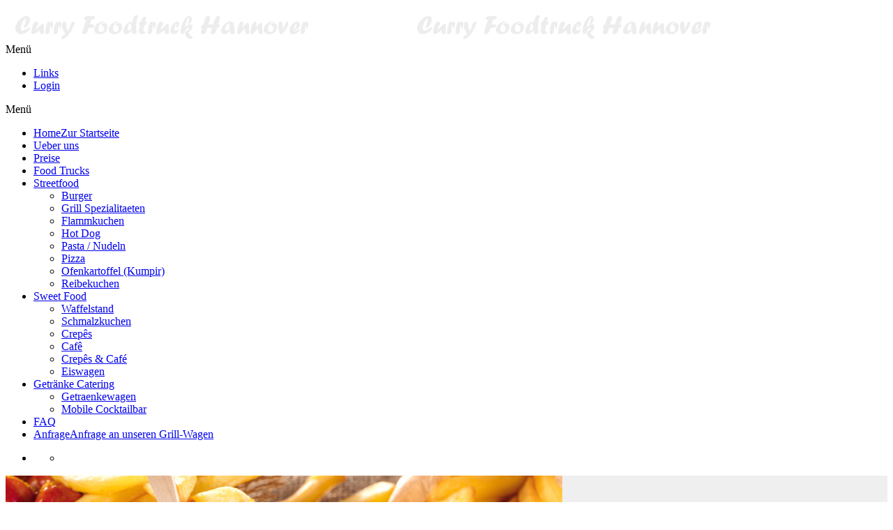

--- FILE ---
content_type: text/html; charset=utf-8
request_url: https://curry-foodtruck.de/imbiss-grillwagen-mieten-rinteln.html
body_size: 7994
content:
<!DOCTYPE html>
<!-- jsn_epic_pro 6.0.8 -->
<html lang="de-de" dir="ltr">
<head>
	<base href="https://curry-foodtruck.de/imbiss-grillwagen-mieten-rinteln.html" />
	<meta http-equiv="content-type" content="text/html; charset=utf-8" />
	<meta name="author" content="Markus Fradziak" />
	<meta name="description" content="Grillwagen Foodtruck mieten in Rinteln | Jetzt anfragen" />
	<meta name="generator" content="Joomla! - Open Source Content Management" />
	<title>Foodtruck mieten in Rinteln | Wir kommen gerne auch zu Ihnen</title>
	<link href="/cache/jsn_epic_pro/5101067f2d42a44f14ef819672f7ed92.css?18a59f6b4464bca94a53d8053b2088ab" rel="stylesheet" type="text/css" />
	<link href="/plugins/jsnimageshow/themeclassic/assets/js/galleria/themes/classic/galleria.classic.css?18a59f6b4464bca94a53d8053b2088ab" rel="stylesheet" type="text/css" />
	<style type="text/css">
	div.jsn-modulecontainer ul.menu-mainmenu ul,
	div.jsn-modulecontainer ul.menu-mainmenu ul li {
		width: 200px;
	}
	div.jsn-modulecontainer ul.menu-mainmenu ul ul {
		margin-left: 199px;
	}
	#jsn-pos-toolbar div.jsn-modulecontainer ul.menu-mainmenu ul ul {
		margin-right: 199px;
		margin-left : auto
	}
	div.jsn-modulecontainer ul.menu-sidemenu ul,
	div.jsn-modulecontainer ul.menu-sidemenu ul li {
		width: 200px;
	}
	div.jsn-modulecontainer ul.menu-sidemenu li ul {
		right: -200px;
	}
	body.jsn-direction-rtl div.jsn-modulecontainer ul.menu-sidemenu li ul {
		left: -200px;
		right: auto;
	}
	div.jsn-modulecontainer ul.menu-sidemenu ul ul {
		margin-left: 199px;
	}#jsn-themeclassic-jsgallery-kh8fm{
	    			width: 100%;
	    			background-color: #efefef;
	    			display:block;
				}
#jsn-themeclassic-jsgallery-kh8fm .galleria-container {
	    			margin: 0 auto;
	    			padding: 0;
	    			background: #004496;
	    			border: 0px solid #cccccc;
					-webkit-border-radius: 0px;
					-moz-border-radius: 0px;
					border-radius: 0px;
					height: 250px;
				}
#jsn-themeclassic-jsgallery-kh8fm .galleria-container .galleria-stage{
	    			position: absolute;
				    top:5%;
				    bottom: 5%;
				    left: 5%;
				    right: 5%;
				    overflow:hidden;
				}
#jsn-themeclassic-jsgallery-kh8fm .galleria-container .galleria-image-nav{
				    position: absolute;
				    top: 50%;
				    margin-top: -62px;
				    width: 100%;
				    height: 62px;
				    left: 0;
				}
#jsn-themeclassic-jsgallery-kh8fm .galleria-thumbnails .galleria-image {
						border: 2px solid rgba(255, 255, 255, 0.3);
					}
#jsn-themeclassic-jsgallery-kh8fm .galleria-thumbnails .galleria-image:hover {
	    			border: 2px solid #ff6200;
	    			filter: alpha(opacity=100);
					-moz-opacity: 1;
					-khtml-opacity: 1;
					opacity: 1;
				}
#jsn-themeclassic-jsgallery-kh8fm .galleria-thumbnails .active {
	    			border: 2px solid #ff6200;
	    			filter: alpha(opacity=100);
					-moz-opacity: 1;
					-khtml-opacity: 1;
					opacity: 1;
				}
#jsn-themeclassic-jsgallery-kh8fm .galleria-thumbnails  {
					height: 44px;
				}
#jsn-themeclassic-jsgallery-kh8fm .galleria-thumbnails-container{
	    			background-color: #000000;
	    			left: 0;
				    right: 0;
				    width: 100%;
				}
#jsn-themeclassic-jsgallery-kh8fm .galleria-thumbnails-list {
    				margin-top: 5px;
    				margin-left: 10px;
    				margin-bottom: 5px;
				}
#jsn-themeclassic-jsgallery-kh8fm .galleria-carousel .galleria-thumbnails-list {
   	 				margin-left: 30px;
   					margin-right: 30px;
				}
#jsn-themeclassic-jsgallery-kh8fm .galleria-thumbnails .galleria-image {
    				width: 60px;
    				height: 40px;
				}
#jsn-themeclassic-jsgallery-kh8fm .galleria-thumbnails-container {
					height: 55px;
					bottom: 0;
				}
#jsn-themeclassic-jsgallery-kh8fm .galleria-info {
					color: #FFFFFF;
				    display: none;
				    position: absolute;
				    text-align: left;
				    top: 0;
				    width: 100%;
				    z-index: 4;
				    left:0;
				}
#jsn-themeclassic-jsgallery-kh8fm .galleria-info .galleria-info-text {
				    background: none repeat scroll 0 0 rgba(0, 0, 0, 0.7);
				    padding: 12px;
				    height: auto;
				}
#jsn-themeclassic-jsgallery-kh8fm .galleria-info .galleria-info-text .galleria-info-title{
					font-family: Verdana;
font-size: 12px;
font-weight: bold;
text-align: left;
color: #E9E9E9;
				}
#jsn-themeclassic-jsgallery-kh8fm .galleria-info .galleria-info-text .galleria-info-description{
					font-family: Arial;
font-size: 11px;
font-weight: normal;
text-align: left;
color: #AFAFAF;
				}
#jsn-themeclassic-jsgallery-kh8fm .galleria-info .galleria-info-text .galleria-info-image-link{
					font-family: Verdana;
font-size: 11px;
font-weight: bold;
text-align: right;
color: #E06614;
				}
#jsn-themeclassic-jsgallery-kh8fm .galleria-thumbnails-container .galleria-thumb-nav-right{
					  background-position: -578px 10px;
					  height: 55px;
				}
#jsn-themeclassic-jsgallery-kh8fm .galleria-thumbnails-container .galleria-thumb-nav-left{
					  background-position: -495px 10px;
					  height: 55px;
				}
#jsn-themeclassic-jsgallery-kh8fm .galleria-thumbnails-container .galleria-thumb-nav-left:hover{
					   background-color: rgba(255, 255, 255, 0.3);
				}
#jsn-themeclassic-jsgallery-kh8fm .galleria-thumbnails-container .galleria-thumb-nav-right:hover{
					   background-color: rgba(255, 255, 255, 0.3);
				}

	</style>
	<meta name="viewport" content="width=device-width, initial-scale=1.0, maximum-scale=2.0" />

	<!-- html5.js and respond.min.js for IE less than 9 -->
	<!--[if lt IE 9]>
	<script src="http://html5shim.googlecode.com/svn/trunk/html5.js"></script>
	<script src="/plugins/system/jsntplframework/assets/3rd-party/respond/respond.min.js"></script>
	<![endif]-->
		  
  <!-- Start Cookie Plugin -->
 <!-- Ende Cookie Plugin -->


</head>
<body id="jsn-master" class="jsn-textstyle-business jsn-color-red jsn-direction-ltr jsn-responsive jsn-mobile jsn-joomla-30  jsn-com-content jsn-view-article jsn-itemid-583">
	<a name="top" id="top"></a>
		<div id="jsn-page" class="container">
		<div id="jsn-page-inner">
					<div id="jsn-header">
				<div id="jsn-logo" class="pull-left">
				<a href="/index.php" title="Currywurst Foodtruck"><img src="/templates/jsn_epic_pro/images/colors/red/logo-m.png" alt="Currywurst Foodtruck" id="jsn-logo-mobile" /><img src="/templates/jsn_epic_pro/images/colors/red/logo.png" alt="Currywurst Foodtruck" id="jsn-logo-desktop" /></a>				</div>
				<div id="jsn-headerright" class="pull-right">
									<div id="jsn-pos-top" class="pull-left">
						<div class=" hidden-phone jsn-modulecontainer"><div class="jsn-modulecontainer_inner"><div class="jsn-modulecontent"><span class="jsn-menu-toggle">Menü</span>
<ul class="menu-divmenu">
<li  class="first"><a  href="/hypelinks.html" >
	<span>
		Links	</span>
</a></li><li  class="last">		<a class="" href="http://www.ape-events.de/ftmb/be" target="_blank" >
			<span>
			Login			</span>
		</a>
</li></ul><div class="clearbreak"></div></div></div></div>
						<div class="clearbreak"></div>
					</div>
								</div>
				<div class="clearbreak"></div>
			</div>
			<div id="jsn-body">
							<div id="jsn-menu">
									<div id="jsn-pos-mainmenu">
						<div class=" jsn-modulecontainer"><div class="jsn-modulecontainer_inner"><div class="jsn-modulecontent"><span class="jsn-menu-toggle">Menü</span>
<ul class="menu-mainmenu">
<li  class="first"><a  href="/" title="Zur Startseite" >
	<span>
		<span class="jsn-menutitle">Home</span><span class="jsn-menudescription">Zur Startseite</span>	</span>
</a></li><li ><a  href="/ueber-uns.html" >
	<span>
		Ueber uns	</span>
</a></li><li ><a  href="/preise-curry-imbiss-foodtruck-hannover.html" >
	<span>
		Preise	</span>
</a></li><li ><a  href="/grill-catering-wagen-niedersachsen.html" >
	<span>
		Food Trucks	</span>
</a></li><li  class="parent"><a href="javascript: void(0)">
	<span>
		Streetfood	</span>
  </a>
<span class="jsn-menu-toggle"></span><ul><li  class="first"><a  href="/streetfood/burger-catering-hannover.html" >
	<span>
		Burger	</span>
</a></li><li ><a  href="/streetfood/imbiss-grill-catering-mieten-hannover.html" >
	<span>
		Grill Spezialitaeten	</span>
</a></li><li ><a  href="/streetfood/flammkuchen-stand-food-truck-catering-niedersachsen.html" >
	<span>
		Flammkuchen	</span>
</a></li><li ><a  href="/streetfood/hot-dog-stand-mieten-hannover.html" >
	<span>
		Hot Dog	</span>
</a></li><li ><a  href="/streetfood/pasta-reibekuchen-foodtruck-mieten-niedersachsen.html" >
	<span>
		Pasta / Nudeln	</span>
</a></li><li ><a  href="/streetfood/pizza-foodtruck-mieten.html" >
	<span>
		Pizza	</span>
</a></li><li ><a  href="/streetfood/ofenkartoffel-kumpir-foodtruck-mieten-niedersachsen.html" >
	<span>
		Ofenkartoffel (Kumpir)	</span>
</a></li><li  class="last"><a  href="/streetfood/reibekuchen-stand-mieten.html" >
	<span>
		Reibekuchen	</span>
</a></li></ul></li><li  class="parent"><a href="javascript: void(0)">
	<span>
		Sweet Food	</span>
  </a>
<span class="jsn-menu-toggle"></span><ul><li  class="first"><a  href="/sweet/waffel-stand-food-truck-catering-niedersachsen.html" >
	<span>
		Waffelstand	</span>
</a></li><li ><a  href="/sweet/schmalzkuchen-stand-food-truck-catering-niedersachsen.html" >
	<span>
		Schmalzkuchen	</span>
</a></li><li ><a  href="/sweet/crepes-ape-mieten-hannover.html" >
	<span>
		Crepês	</span>
</a></li><li ><a  href="/sweet/cafe-ape-food-truck-mieten-hannover.html" >
	<span>
		Cafê	</span>
</a></li><li ><a  href="/sweet/crepes-cafe-ape-mieten-hannover.html" >
	<span>
		Crepês & Café	</span>
</a></li><li  class="last"><a  href="/sweet/eiswagen-spezialitäten-foodtruck-catering.html" >
	<span>
		Eiswagen	</span>
</a></li></ul></li><li  class="parent"><a href="javascript: void(0)">
	<span>
		Getränke Catering	</span>
  </a>
<span class="jsn-menu-toggle"></span><ul><li  class="first"><a  href="/getraenke-catering/getraenkewagen-ausschank-mieten-hannover.html" >
	<span>
		Getraenkewagen	</span>
</a></li><li  class="last"><a  href="/getraenke-catering/mobile-cocktailbar-mieten-foodtruck-catering-niedersachsen.html" >
	<span>
		Mobile Cocktailbar	</span>
</a></li></ul></li><li ><a  href="/faq-fragen-antworten.html" >
	<span>
		FAQ	</span>
</a></li><li  class="last"><a  href="/anfrage-curry-foodtruck-hannover.html" title="Anfrage an unseren Grill-Wagen" >
	<span>
		<span class="jsn-menutitle">Anfrage</span><span class="jsn-menudescription">Anfrage an unseren Grill-Wagen</span>	</span>
</a></li></ul><div class="clearbreak"></div></div></div></div>
					</div>
												<div id="jsn-sitetoolspanel" class="jsn-include-color pull-right">
					<ul id="jsn-sitetools-menu">
						<li class="jsn-sitetool-control">
						<a href="javascript:void(0)"></a>
							<ul>
								<li class="clearafter jsn-selector-color jsn-color1">
														<a id="jsn-selector-blue" title="Farbe wählen: Blau" href="#" onclick="javascript: JSNUtils.setTemplateAttribute('jsn_epic_pro_','color','blue'); return false;" ></a>
													</li>
							</ul>
						</li>
					</ul>
				</div>
								<span id="jsn-desktopswitch">
						<a href="#" onclick="javascript: JSNUtils.setTemplateAttribute('jsn_epic_pro_','mobile','no'); return false;"></a>
					</span>
					<span id="jsn-mobileswitch">
						<a href="#" onclick="javascript: JSNUtils.setTemplateAttribute('jsn_epic_pro_','mobile','yes'); return false;"></a>
					</span>
					            <div class="clearbreak"></div>
				</div>
							<div id="jsn-content-top" class="">
					<div id="jsn-promo" class="row-fluid">
												<div id="jsn-pos-promo" class="span12 order1 ">
								<div class=" jsn-modulecontainer"><div class="jsn-modulecontainer_inner"><div><div><div class="jsn-modulecontent"><!-- JSN IMAGESHOW FREE 5.0.11 - Theme Classic 1.4.2 --><div class="jsn-container"><div class="jsn-gallery"><div style="max-width:100%; margin: 0 auto;"><div id="jsn-themeclassic-jsgallery-kh8fm"><div id="jsn-themeclassic-galleria-kh8fm">
<a href="https://curry-foodtruck.de/images/Sildeshow/Standard/Foodtruck5.jpg"><img title="Foodtruck5.jpg" alt="Foodtruck5.jpg" data-shortdesc="" src="https://curry-foodtruck.de/images/Sildeshow/Standard/Foodtruck5.jpg" data-longdesc="https://curry-foodtruck.de/images/Sildeshow/Standard/Foodtruck5.jpg" /></a>
<a href="https://curry-foodtruck.de/images/Sildeshow/Standard/Foodtruck1.jpg"><img title="Foodtruck1.jpg" alt="Foodtruck1.jpg" data-shortdesc="" src="https://curry-foodtruck.de/images/Sildeshow/Standard/Foodtruck1.jpg" data-longdesc="https://curry-foodtruck.de/images/Sildeshow/Standard/Foodtruck1.jpg" /></a>
<a href="https://curry-foodtruck.de/images/Sildeshow/Standard/Foodtruck3.jpg"><img title="Foodtruck3.jpg" alt="Foodtruck3.jpg" data-shortdesc="" src="https://curry-foodtruck.de/images/Sildeshow/Standard/Foodtruck3.jpg" data-longdesc="https://curry-foodtruck.de/images/Sildeshow/Standard/Foodtruck3.jpg" /></a>
<a href="https://curry-foodtruck.de/images/Sildeshow/Standard/Foodtruck4.jpg"><img title="Foodtruck4.jpg" alt="Foodtruck4.jpg" data-shortdesc="" src="https://curry-foodtruck.de/images/Sildeshow/Standard/Foodtruck4.jpg" data-longdesc="https://curry-foodtruck.de/images/Sildeshow/Standard/Foodtruck4.jpg" /></a>
<a href="https://curry-foodtruck.de/images/Sildeshow/Standard/Foodtruck6.jpg"><img title="Foodtruck6.jpg" alt="Foodtruck6.jpg" data-shortdesc="" src="https://curry-foodtruck.de/images/Sildeshow/Standard/Foodtruck6.jpg" data-longdesc="https://curry-foodtruck.de/images/Sildeshow/Standard/Foodtruck6.jpg" /></a>
</div></div></div><div class="jsn-themeclassic-seocontent">
<div><p>Strandard Curry</p><p></p><ul><li><p>Foodtruck6.jpg</p><p><a href="https://curry-foodtruck.de/images/Sildeshow/Standard/Foodtruck6.jpg">https://curry-foodtruck.de/images/Sildeshow/Standard/Foodtruck6.jpg</a></p></li><li><p>Foodtruck4.jpg</p><p><a href="https://curry-foodtruck.de/images/Sildeshow/Standard/Foodtruck4.jpg">https://curry-foodtruck.de/images/Sildeshow/Standard/Foodtruck4.jpg</a></p></li><li><p>Foodtruck3.jpg</p><p><a href="https://curry-foodtruck.de/images/Sildeshow/Standard/Foodtruck3.jpg">https://curry-foodtruck.de/images/Sildeshow/Standard/Foodtruck3.jpg</a></p></li><li><p>Foodtruck1.jpg</p><p><a href="https://curry-foodtruck.de/images/Sildeshow/Standard/Foodtruck1.jpg">https://curry-foodtruck.de/images/Sildeshow/Standard/Foodtruck1.jpg</a></p></li><li><p>Foodtruck5.jpg</p><p><a href="https://curry-foodtruck.de/images/Sildeshow/Standard/Foodtruck5.jpg">https://curry-foodtruck.de/images/Sildeshow/Standard/Foodtruck5.jpg</a></p></li></ul></div></div>
</div></div><div class="clearbreak"></div></div></div></div></div></div>
								</div>
										<div class="clearbreak"></div>
					</div>
								</div>
			
				<div id="jsn-content" class="jsn-hasleft jsn-hasright ">
					<div id="jsn-content_inner"><div id="jsn-content_inner1"><div id="jsn-content_inner2"><div id="jsn-content_inner3"><div id="jsn-content_inner4"><div id="jsn-content_inner5"><div id="jsn-content_inner6"><div id="jsn-content_inner7" class="row-fluid">
								<div id="jsn-maincontent" class="span6 order2 offset3 row-fluid">
						<div id="jsn-maincontent_inner"><div id="jsn-maincontent_inner1"><div id="jsn-maincontent_inner2"><div id="jsn-maincontent_inner3"><div id="jsn-maincontent_inner4">
										<div id="jsn-centercol" class="span12 order1 "><div id="jsn-centercol_inner">
											<div id="jsn-mainbody-content" class=" jsn-hasmainbodybottom jsn-hasmainbody">
													<div id="jsn-mainbody">
											<div id="system-message-container">
	</div>

											<div class="item-page" itemscope itemtype="http://schema.org/Article">
	<meta itemprop="inLanguage" content="de-DE" />
				
		
								<div itemprop="articleBody">
		<h1 style="text-align: justify;"><span style="font-size: 12pt;">Foodtruck Event-Catering in Rinteln<br /></span></h1>
<p><span style="font-size: 12pt;">Die Stadt Rinteln mit seinen 26000 Einwohnern ist eine frühere Universitätsstadt im Weserbergland im Landkreis Schaumburg in Niedersachsen, die Stadt ist geprägt von seinen schönen Fachwerkhäusern<br /></span></p>
<p style="text-align: justify;"><span style="font-size: 12pt;">Hochzeit, Geburtstag, Firmenfeier? Foodtruck mieten und genießen!</span></p>
<p style="text-align: justify;"><span style="font-size: 12pt;"><span style="color: #800000;"><strong>Sie</strong> </span>planen eine Feier, möchten auf gutes Essen und Getränke aber nicht verzichten? Dann fragen Sie doch einfach nach unseren Foodtruck Eventservice. So erhalten Sie Getränke und leckeres Essen, ganz frisch für Sie und Ihre Gäste zubereitet.</span></p>
<p><img style="float: left;" src="/images/Artikel/Foodtruck.jpg" alt="" width="258" height="178" /></p>
<p style="text-align: justify;"><span style="font-size: 12pt;"><span style="color: #800000;"><strong>Ob</strong> </span>in Rinteln oder Verden<br /></span></p>
<p style="text-align: justify;"><span style="font-size: 12pt;"> oder ganz Niedersachsen - unsere Foodtrucks sind beweglich und bringen Ihnen das Essen dorthin, wo Sie es für Ihre Feierlichkeiten benötigen. Neben unserer beliebten Currywurst, immerhin die leckerste Currywurst in ganz Rinteln und Niedersachsen, verwöhnen wir Sie auch gern mit den unterschiedlichsten Burgervariationen, saftigen Steaks, Pasta oder auch klassischen Crepes zu einem heißen Cafe Crema. Wonach immer es Sie und Ihre Gäste gelüstet - wir haben das passende Speisenangebot für ihr Event in Rinteln.</span></p>
<p style="text-align: justify;"><span style="font-size: 12pt;"><span style="color: #800000;"><strong>Wir</strong> </span>stellen Ihnen je nach Wunsch die passenden Foodtrucks aus 5 Fahrzeugen zur Verfügung. Darüber hinaus servieren wir Ihnen unsere Köstlichkeiten auf umweltfreundlichen Zuckerrohr-Tellern und halten stabiles Holzbesteck für Sie bereit. Damit wollen wir unseren Beitrag zu einer gesünderen Umwelt leisten. Neben den umweltfreundlichen Aspekten isst hier auch das Auge mit. Unser Geschirr und Besteck ist optisch deutlich ansprechender als die gewohnten Plastik- oder Pappteller.</span></p>
<p style="text-align: justify;"><span style="font-size: 12pt;"><span style="color: #800000;"><strong>Unser</strong> </span>Nahrungsmittelangebot beinhaltet auch vegetarische Speisen. Und unsere Currywurstspezialitäten sind sogar vegan erhältlich. Ob Schwein, Geflügel oder vegan - die Currywürste sind immer mit unserer leckeren Currysauce zubereitet, in Liebe und Leidenschaft. Genießen Sie mit Ihren Gästen ein ganz besonderes Catering. Unsere freundlichen Foodkünstler bringen viel Spaß auf Ihre Party.</span></p>
<p><span style="color: #800000;"><strong><span style="font-size: 12pt;">Getränkewagen&nbsp;</span></strong> </span></p>
<p><span style="font-size: 12pt;">Zusätzlich zu den Speisen bieten wir ihnen auch ein Getränke Catering an. Je nach Wunsch in Kombination mit einem leckeren Grillmenü im Foddtruck oder einem seperaten Bier oder Getränkewagen.</span></p>
<p><span style="color: #800000;"> </span></p>
<p><span style="font-size: 12pt;"> Gerne kommen wir mit Ihnen und einen unserer Foostrucks in  Rinteln zusammen.</span></p>
<p><span style="font-size: 12pt;"><strong><span style="color: #800000;">Wenn</span> </strong>Sie in Wolfsburg lieber Burger mögen, bieten wir Ihnen ebenfalls eine große Auswahl an. Ob Bella Italia, Bacon, Verggie, Cheese oder Hamburger - unsere Foodtrucks bringen den richtigen Pepp in jede Feier. Auf Wunsch grillen wir auch frisch vor Ort ofür Sie und Ihre Gäste.</span></p>
<p style="text-align: justify;"><span style="font-size: 12pt;"><span style="color: #800000;"><strong>Was</strong> </span>darf es für Sie sein? Der Crepe-Ape für Kaffee und Kuchen? Unser Currywurst-Pasta-Truck für deftige Partys? Oder&nbsp; einer unserer anderen stylischen Truck-Anhänger? Lassen Sie sich gern von uns beraten. Wir finden ganz bestimmt die richtige Lösung für Ihre geplante Feier in Rinteln.<br /></span></p>
<p style="text-align: justify;"><span style="color: #800000; font-size: 1.6em; background-color: inherit;">Ihre Anfrage an uns</span></p>
<p><iframe src="/a_forms/anfrage/anfrage.php?com_id=3&amp;Check1=1&amp;topic=Curry Laatzen" width="610" height="1500" scrolling="no"></iframe></p> 	</div>
						</div>


										</div>
													<div id="jsn-pos-mainbody-bottom" class="jsn-modulescontainer jsn-horizontallayout jsn-modulescontainer1 row-fluid">
											<div class=" jsn-modulecontainer span12"><div class="jsn-modulecontainer_inner"><div><div><div class="jsn-modulecontent">
<div  >
	<p><span style="color: #333333;"><span style="font-size: 12pt;">Buchen Sie unsere Foodtrucks in Neustadt am Rübenberge, Wunstorf, Garbsen, Nienburg, Bad Fallingborstel, Soltau, Hannover, Peine, Hildesheim, Braunschweig, Lehrte, Wolfenbüttel, Hamburg, Bremen, Bielefeld, Stadthagen, Bad Oeynhausen,&nbsp;<span style="line-height: 20px;">Hameln oder Pattensen</span><span style="font-size: 12pt;"></span>&nbsp;-&nbsp;</span><span style="font-size: 12pt;"><span style="line-height: 20px;">Event Service aus Hannover, für ganz Niedersachsen und darüber hinaus. </span></span><span style="font-size: 12pt;"><span style="line-height: 20px;">Foodtrucks für Ihr Event - Gerne kommen wir auch zu Ihnen.</span></span></span></p>
<h1 style="text-align: left;"></h1></div><div class="clearbreak"></div></div></div></div></div></div>
										</div>
												</div>
				        				</div></div> <!-- end centercol -->
	        					</div></div></div></div></div></div> <!-- end jsn-maincontent -->
									<div id="jsn-leftsidecontent" class="span3 order1 offset-9">
							<div id="jsn-leftsidecontent_inner">
								<div id="jsn-pos-left">
									<div class=" jsn-modulecontainer"><div class="jsn-modulecontainer_inner"><div><div><h3 class="jsn-moduletitle"><span class="jsn-moduleicon">Events und Co</span></h3><div class="jsn-modulecontent"><span class="jsn-menu-toggle">Menü</span>
<ul class="menu-treemenu">
<li  class="first"><a  href="/foodtruck-geburtstag-mieten-niedersachsen-hannover-bremen-hamburg.html" >
	<span>
		Geburtstag	</span>
</a></li><li ><a  href="/foodtruck-imbiss-hochzeit-mieten-niedersachsen-hannover-bremen-hamburg.html" >
	<span>
		Hochzeit	</span>
</a></li><li ><a  href="/sektemfpang-canapes-hannover-niedersachsen.html" >
	<span>
		Sektempfang	</span>
</a></li><li ><a  href="/foodtruck-imbiss-mieten-fuer-firmenfeier-betriebsfeier-niedersachsen-hannover-bremen-hamburg.html" >
	<span>
		Firmenfeier	</span>
</a></li><li ><a  href="/event-foodtruck-mieten-fuer-sommerfest-niedersachsen-hannover-bremen-hamburg.html" >
	<span>
		Sommerfest	</span>
</a></li><li ><a  href="/messe-catering-niedersachsen-hannover-bremen-hamburg.html" >
	<span>
		Messe Catering	</span>
</a></li><li ><a  href="/foodtruck-mieten-statt-kantine-hannover-niedersachsen.html" >
	<span>
		Foodtruck statt Kantine	</span>
</a></li><li  class="last"><a  href="/foodtruck-mieten-weihnachtsfeier-christmas-niedersachsen-catering.html" >
	<span>
		Weihnachtsfeier	</span>
</a></li></ul><div class="clearbreak"></div></div></div></div></div></div><div class=" jsn-modulecontainer"><div class="jsn-modulecontainer_inner"><div><div><h3 class="jsn-moduletitle"><span class="jsn-moduleicon">Partner</span></h3><div class="jsn-modulecontent">
	<ul class="weblinks">
					<li>
								<a href="http://www.mobiler-crepe.de" target="_blank" rel="follow">Mobiler Crepe</a>
				
							</li>
					<li>
								<a href="http://www.mobiler-cafe.de" target="_blank" rel="follow">Mobiler Cafe</a>
				
							</li>
					<li>
								<a href="http://getraenkewagen-mieten.de" target="_blank" rel="follow">Getraenkewagen mieten</a>
				
							</li>
					<li>
								<a href="http://www.djservice-hannover.de" target="_blank" rel="follow">DJ Service Hannover</a>
				
							</li>
					<li>
								<a href="https://curry-foodtruck.de/wedding-hochzeit-portal-hannover" rel="follow">Hochzeitsportal Hannover</a>
				
							</li>
			</ul>
<div class="clearbreak"></div></div></div></div></div></div><div class=" jsn-modulecontainer"><div class="jsn-modulecontainer_inner"><div><div><h3 class="jsn-moduletitle"><span class="jsn-moduleicon">Facebook</span></h3><div class="jsn-modulecontent">
<div  >
	<table>
<tbody>
<tr>
<td>&nbsp;<img src="/images/Artikel/Facebook.png" alt="" width="30" height="30" /></td>
<td><a href="https://www.facebook.com/Mobiler-Cafede-302318683516279" target="_blank" rel="noopener">Zur Facebook Seite</a>&nbsp;</td>
</tr>
</tbody>
</table></div><div class="clearbreak"></div></div></div></div></div></div><div class=" jsn-modulecontainer"><div class="jsn-modulecontainer_inner"><div><div><div class="jsn-modulecontent">
<div  >
	<p><img src="/images/Artikel/Foodtruck_logo.jpg" alt="" width="209" height="144" /></p></div><div class="clearbreak"></div></div></div></div></div></div>
								</div>
							</div>
						</div>
									<div id="jsn-rightsidecontent" class="span3 order3 ">
							<div id="jsn-rightsidecontent_inner">
								<div id="jsn-pos-right">
									<div class=" hidden-phone jsn-modulecontainer"><div class="jsn-modulecontainer_inner"><div><div><h3 class="jsn-moduletitle"><span class="jsn-moduleicon">Weiteres</span></h3><div class="jsn-modulecontent"><span class="jsn-menu-toggle">Menü</span>
<ul class="menu-treemenu">
<li  class="first"><a  href="/impressum.html" >
	<span>
		Impressum	</span>
</a></li><li  class="last"><a  href="/datenschutz.html" >
	<span>
		Datenschutz	</span>
</a></li></ul><div class="clearbreak"></div></div></div></div></div></div><div class=" jsn-modulecontainer"><div class="jsn-modulecontainer_inner"><div><div><h3 class="jsn-moduletitle"><span class="jsn-moduleicon">Kontakt</span></h3><div class="jsn-modulecontent">
<div  >
	<table style="width: 177px; height: 291px;">
<tbody>
<tr>
<td style="text-align: justify;"><span style="font-size: 10pt; font-family: arial, helvetica, sans-serif;">Rufen Sie gratis an&nbsp;unter:<br />0800-5890573</span></td>
</tr>
<tr>
<td><span style="font-size: 10pt;">&nbsp;<img src="/images/Artikel/hotline.jpg" alt="" width="143" height="164" /></span></td>
</tr>
<tr>
<td style="text-align: left;"><span style="font-size: 10pt;">oder schreiben Sie uns&nbsp;eine Mail über das <span style="color: #800000;"><strong>Kontaktformular</strong></span></span></td>
</tr>
</tbody>
</table></div><div class="clearbreak"></div></div></div></div></div></div>
								</div>
							</div>
						</div>
				                </div></div></div></div></div></div></div></div>
	            </div>
						</div>
							<div id="jsn-footer">
					<div id="jsn-footermodules" class="jsn-modulescontainer jsn-modulescontainer1 row-fluid">
										<div id="jsn-pos-footer" class="span12">
							<div class=" jsn-modulecontainer"><div class="jsn-modulecontainer_inner"><div class="jsn-modulecontent">
<div  >
	<div>
<p><span style="color: #800000;"><strong>© www.curry-foodtruck.de</strong></span></p>
</div></div><div class="clearbreak"></div></div></div></div>
						</div>
										<div class="clearbreak"></div>
					</div>
				</div>
					</div>
	</div>
			<a id="jsn-gotoplink" href="/imbiss-grillwagen-mieten-rinteln.html#top">
			<span>Zum Seitenanfang</span>
		</a>
	
<script type="text/javascript">{"csrf.token":"26c2846aa8a6204aa5de1322729c3b80","system.paths":{"root":"","base":""}}</script>
<script src="https://www.curry-foodtruck.de/cache/jsn_epic_pro/0554b2efb78b7377b5b9d396b0b7d556.js?18a59f6b4464bca94a53d8053b2088ab" type="text/javascript"></script>
<script src="https://www.curry-foodtruck.de/cache/jsn_epic_pro/fba768e5fd2e975b4bd4ef9b941e843f.js?18a59f6b4464bca94a53d8053b2088ab" type="text/javascript"></script>
<script src="https://www.curry-foodtruck.de/cache/jsn_epic_pro/490ef57f1573a3776035c03ce201ac19.js?18a59f6b4464bca94a53d8053b2088ab" type="text/javascript"></script>
<script src="https://www.curry-foodtruck.de/cache/jsn_epic_pro/9989b26538eccfb0f5ecc04f13bfb245.js?18a59f6b4464bca94a53d8053b2088ab" type="text/javascript"></script>
<script src="https://curry-foodtruck.de/cache/jsn_epic_pro/3da36e1ccac874337fa392f189021c55.js?18a59f6b4464bca94a53d8053b2088ab" type="text/javascript"></script>
<script src="/media/system/js/modal.js?18a59f6b4464bca94a53d8053b2088ab" type="text/javascript"></script>
<script src="https://www.curry-foodtruck.de/cache/jsn_epic_pro/9d3c72617dac1f09102aab43be91f905.js?18a59f6b4464bca94a53d8053b2088ab" type="text/javascript"></script>
<script src="https://www.curry-foodtruck.de/cache/jsn_epic_pro/097e927f7aa122bb52cc59c4eb22dc30.js?18a59f6b4464bca94a53d8053b2088ab" type="text/javascript"></script>
<script src="https://curry-foodtruck.de/cache/jsn_epic_pro/0674e4419ef1b193b71473a2e10da3f2.js?18a59f6b4464bca94a53d8053b2088ab" type="text/javascript"></script>
<script type="text/javascript">
jQuery(function($){ $(".dropdown-toggle").dropdown(); });jQuery(window).on('load',  function() {
				new JCaption('img.caption');
			});
				JSNTemplate.initTemplate({
					templatePrefix			: "jsn_epic_pro_",
					templatePath			: "/templates/jsn_epic_pro",
					enableRTL				: 0,
					enableGotopLink			: 1,
					enableMobile			: 1,
					enableMobileMenuSticky	: 1,
					enableDesktopMenuSticky	: 1,
					responsiveLayout		: ["mobile","wide"],
					mobileMenuEffect		: "default"
				});
			
		jQuery(function($) {
			SqueezeBox.initialize({});
			initSqueezeBox();
			$(document).on('subform-row-add', initSqueezeBox);

			function initSqueezeBox(event, container)
			{
				SqueezeBox.assign($(container || document).find('a.modal').get(), {
					parse: 'rel'
				});
			}
		});

		window.jModalClose = function () {
			SqueezeBox.close();
		};

		// Add extra modal close functionality for tinyMCE-based editors
		document.onreadystatechange = function () {
			if (document.readyState == 'interactive' && typeof tinyMCE != 'undefined' && tinyMCE)
			{
				if (typeof window.jModalClose_no_tinyMCE === 'undefined')
				{
					window.jModalClose_no_tinyMCE = typeof(jModalClose) == 'function'  ?  jModalClose  :  false;

					jModalClose = function () {
						if (window.jModalClose_no_tinyMCE) window.jModalClose_no_tinyMCE.apply(this, arguments);
						tinyMCE.activeEditor.windowManager.close();
					};
				}

				if (typeof window.SqueezeBoxClose_no_tinyMCE === 'undefined')
				{
					if (typeof(SqueezeBox) == 'undefined')  SqueezeBox = {};
					window.SqueezeBoxClose_no_tinyMCE = typeof(SqueezeBox.close) == 'function'  ?  SqueezeBox.close  :  false;

					SqueezeBox.close = function () {
						if (window.SqueezeBoxClose_no_tinyMCE)  window.SqueezeBoxClose_no_tinyMCE.apply(this, arguments);
						tinyMCE.activeEditor.windowManager.close();
					};
				}
			}
		};
		
	;

  window.cookieconsent_options = {
  message: 'Diese Website nutzt Cookies, Infos zum Datenschutz finden Sie unter Datenschutz.',
  dismiss: 'Ok, verstanden',
  theme: 'dark-bottom'
   };
 ;
jsnThemeClassicjQuery(function() {jsnThemeClassicjQuery("#jsn-themeclassic-galleria-kh8fm").galleria({autoplay:4000,thumbnails: false,showImagenav: false,showImagenavValue: false,pauseOnInteraction: false,showInfo: false,infoPanelShowTitle: false,infoPanelShowDescription: true,popupLinks:true,imageClickAction:true,showImageLink:false,loop:true,thumbHeight:40,thumbPosition:"bottom",imageCrop: true,informationPanelClickAction:false,showCounter: false,height:250, initialTransition: "fade", transition: "slide", thumbCrop: false, thumbFit: false, thumbQuality: false, lightbox: false, imageTimeout: 300000});});</script></body>
</html>



--- FILE ---
content_type: text/html; charset=UTF-8
request_url: https://curry-foodtruck.de/a_forms/anfrage/anfrage.php?com_id=3&Check1=1&topic=Curry%20Laatzen
body_size: 4153
content:








<!DOCTYPE html PUBLIC "-//W3C//DTD XHTML 1.0 Strict//EN" "http://www.w3.org/TR/xhtml1/DTD/xhtml1-strict.dtd">
<html xmlns="http://www.w3.org/1999/xhtml" lang="en" xml:lang="en">
<head>
<head>


<script>
  // Define dataLayer and the gtag function.
  window.dataLayer = window.dataLayer || [];
  function gtag(){dataLayer.push(arguments);}

  // Set default consent to 'denied' as a placeholder
  // Determine actual values based on your own requirements
  gtag('consent', 'default', {
    'ad_storage': 'denied',
    'ad_user_data': 'denied',
    'ad_personalization': 'denied',
    'analytics_storage': 'denied'
  });
</script>

<!-- Google Tag Manager -->
<script>(function(w,d,s,l,i){w[l]=w[l]||[];w[l].push({'gtm.start':
new Date().getTime(),event:'gtm.js'});var f=d.getElementsByTagName(s)[0],
j=d.createElement(s),dl=l!='dataLayer'?'&l='+l:'';j.async=true;j.src=
'https://www.googletagmanager.com/gtm.js?id='+i+dl;f.parentNode.insertBefore(j,f);
})(window,document,'script','dataLayer','GTM-MMC328QG');</script>
<!-- End Google Tag Manager -->

<!-- Create one update function for each consent parameter -->
<script>
  function consentGrantedAdStorage() {
    gtag('consent', 'update', {
      'ad_storage': 'granted'
    });
  }
</script>








</head>
<link rel="stylesheet" type="text/css" href="style4.css" title="Style" media="screen">
</head>
<body style="width:90%">

<div>
	<form style="" action="anfrage.php?subject=&Dev=&com_id=3&fmk=0&topic=Curry Laatzen" method="post"><input type="hidden" name="form_send"><fieldset style="width:" margin-left:0px"><legend style="x">Daten zu Ihrer Veranstaltung</legend><label style= "" for="Veranstaltungsdatum"><strong>Datum</strong></label><select style="border: 2px solid gray;width:Auto" name="va_datum_tag" size = 1><option value=1>1</option><option value=2>2</option><option value=3>3</option><option value=4>4</option><option value=5>5</option><option value=6>6</option><option value=7>7</option><option value=8>8</option><option value=9>9</option><option value=10>10</option><option value=11>11</option><option value=12>12</option><option value=13>13</option><option value=14>14</option><option value=15>15</option><option value=16>16</option><option value=17>17</option><option value=18>18</option><option value=19>19</option><option value=20>20</option><option value=21>21</option><option value=22>22</option><option value=23>23</option><option selected value=24>24</option><option value=25>25</option><option value=26>26</option><option value=27>27</option><option value=28>28</option><option value=29>29</option><option value=30>30</option><option value=31>31</option></select><select style="border: 2px solid gray;width:Auto" name="va_datum_monat" size = 1><option selected value=1>1</option><option value=2>2</option><option value=3>3</option><option value=4>4</option><option value=5>5</option><option value=6>6</option><option value=7>7</option><option value=8>8</option><option value=9>9</option><option value=10>10</option><option value=11>11</option><option value=12>12</option></select><select style="border: 2px solid gray;width:55px" name="va_datum_jahr" size = 1><option value=2026>2026</option><option value=2027>2027</option><option value=2028>2028</option><option value=2029>2029</option></select></br><label for=""><strong>Veranstaltung</strong></label><select style="border: 2px solid gray;width:120px" name="va_art" size = 1><option></option><option value=22>Weihnachtsfeier</option><option value=21>Oktoberfest</option><option value=1>Hochzeit</option><option value=5>Polterabend</option><option value=2>Silberhochzeit</option><option value=20>Familienfest</option><option value=15>30er Geburtstag</option><option value=16>40er Geburtstag</option><option value=17>50er Geburtstag</option><option value=18>60er Geburtstag</option><option value=3>Sonstiger Geburtstag</option><option value=13>Abschlussparty</option><option value=14>Jubiläum</option><option value=11>Betriebsfeier</option><option value=12>Messe Party</option><option selected value=6>Firmenfeier</option><option value=8>Sonstiges Event</option></select></br><label for=""><strong>G&auml;ste</strong></label><select style="width:100px" name = "va_guests"><option value = 10>Bis 10</option><option value = 15>Bis 15</option><option value = 20>Bis 20</option><option value = 25>Bis 25</option><option value = 30>Bis 30</option><option value = 35>Bis 35</option><option value = 40>Bis 40</option><option value = 45>Bis 45</option><option selected value = 50>Bis 50</option><option value = 55>Bis 55</option><option value = 60>Bis 60</option><option value = 65>Bis 65</option><option value = 70>Bis 70</option><option value = 75>Bis 75</option><option value = 80>Bis 80</option><option value = 85>Bis 85</option><option value = 90>Bis 90</option><option value = 95>Bis 95</option><option value = 100>Bis 100</option><option value = 105>Bis 105</option><option value = 110>Bis 110</option><option value = 115>Bis 115</option><option value = 120>Bis 120</option><option value = 125>Bis 125</option><option value = 130>Bis 130</option><option value = 135>Bis 135</option><option value = 140>Bis 140</option><option value = 145>Bis 145</option><option value = 150>Bis 150</option><option value = 155>Bis 155</option><option value = 160>Bis 160</option><option value = 165>Bis 165</option><option value = 170>Bis 170</option><option value = 175>Bis 175</option><option value = 180>Bis 180</option><option value = 185>Bis 185</option><option value = 190>Bis 190</option><option value = 195>Bis 195</option><option value = 200>Bis 200</option><option value = 205>Bis 205</option><option value = 210>Bis 210</option><option value = 215>Bis 215</option><option value = 220>Bis 220</option><option value = 225>Bis 225</option><option value = 230>Bis 230</option><option value = 235>Bis 235</option><option value = 240>Bis 240</option><option value = 245>Bis 245</option><option value = 250>Bis 250</option><option value = 255>Bis 255</option><option value = 260>Bis 260</option><option value = 265>Bis 265</option><option value = 270>Bis 270</option><option value = 275>Bis 275</option><option value = 280>Bis 280</option><option value = 285>Bis 285</option><option value = 290>Bis 290</option><option value = 295>Bis 295</option><option value = 300>Bis 300</option><option value = 305>Bis 305</option><option value = 310>Bis 310</option><option value = 315>Bis 315</option><option value = 320>Bis 320</option><option value = 325>Bis 325</option><option value = 330>Bis 330</option><option value = 335>Bis 335</option><option value = 340>Bis 340</option><option value = 345>Bis 345</option><option value = 350>Bis 350</option><option value = 355>Bis 355</option><option value = 360>Bis 360</option><option value = 365>Bis 365</option><option value = 370>Bis 370</option><option value = 375>Bis 375</option><option value = 380>Bis 380</option><option value = 385>Bis 385</option><option value = 390>Bis 390</option><option value = 395>Bis 395</option><option value = 400>Bis 400</option><option value = 405>Bis 405</option><option value = 410>Bis 410</option><option value = 415>Bis 415</option><option value = 420>Bis 420</option><option value = 425>Bis 425</option><option value = 430>Bis 430</option><option value = 435>Bis 435</option><option value = 440>Bis 440</option><option value = 445>Bis 445</option><option value = 450>Bis 450</option><option value = 455>Bis 455</option><option value = 460>Bis 460</option><option value = 465>Bis 465</option><option value = 470>Bis 470</option><option value = 475>Bis 475</option><option value = 480>Bis 480</option><option value = 485>Bis 485</option><option value = 490>Bis 490</option><option value = 495>Bis 495</option><option value = 500>Bis 500</option><option value = 505>Bis 505</option><option value = 510>Bis 510</option><option value = 515>Bis 515</option><option value = 520>Bis 520</option><option value = 525>Bis 525</option><option value = 530>Bis 530</option><option value = 535>Bis 535</option><option value = 540>Bis 540</option><option value = 545>Bis 545</option><option value = 550>Bis 550</option><option value = 555>Bis 555</option><option value = 560>Bis 560</option><option value = 565>Bis 565</option><option value = 570>Bis 570</option><option value = 575>Bis 575</option><option value = 580>Bis 580</option><option value = 585>Bis 585</option><option value = 590>Bis 590</option><option value = 595>Bis 595</option><option value = 600>Bis 600</option><option value = 605>Bis 605</option><option value = 610>Bis 610</option><option value = 615>Bis 615</option><option value = 620>Bis 620</option><option value = 625>Bis 625</option><option value = 630>Bis 630</option><option value = 635>Bis 635</option><option value = 640>Bis 640</option><option value = 645>Bis 645</option><option value = 650>Bis 650</option><option value = 655>Bis 655</option><option value = 660>Bis 660</option><option value = 665>Bis 665</option><option value = 670>Bis 670</option><option value = 675>Bis 675</option><option value = 680>Bis 680</option><option value = 685>Bis 685</option><option value = 690>Bis 690</option><option value = 695>Bis 695</option><option value = 700>Bis 700</option><option value = 705>Bis 705</option><option value = 710>Bis 710</option><option value = 715>Bis 715</option><option value = 720>Bis 720</option><option value = 725>Bis 725</option><option value = 730>Bis 730</option><option value = 735>Bis 735</option><option value = 740>Bis 740</option><option value = 745>Bis 745</option><option value = 750>Bis 750</option><option value = 755>Bis 755</option><option value = 760>Bis 760</option><option value = 765>Bis 765</option><option value = 770>Bis 770</option><option value = 775>Bis 775</option><option value = 780>Bis 780</option><option value = 785>Bis 785</option><option value = 790>Bis 790</option><option value = 795>Bis 795</option><option value = 800>Bis 800</option><option value = 805>Bis 805</option><option value = 810>Bis 810</option><option value = 815>Bis 815</option><option value = 820>Bis 820</option><option value = 825>Bis 825</option><option value = 830>Bis 830</option><option value = 835>Bis 835</option><option value = 840>Bis 840</option><option value = 845>Bis 845</option><option value = 850>Bis 850</option><option value = 855>Bis 855</option><option value = 860>Bis 860</option><option value = 865>Bis 865</option><option value = 870>Bis 870</option><option value = 875>Bis 875</option><option value = 880>Bis 880</option><option value = 885>Bis 885</option><option value = 890>Bis 890</option><option value = 895>Bis 895</option><option value = 900>Bis 900</option><option value = 905>Bis 905</option><option value = 910>Bis 910</option><option value = 915>Bis 915</option><option value = 920>Bis 920</option><option value = 925>Bis 925</option><option value = 930>Bis 930</option><option value = 935>Bis 935</option><option value = 940>Bis 940</option><option value = 945>Bis 945</option><option value = 950>Bis 950</option><option value = 955>Bis 955</option><option value = 960>Bis 960</option><option value = 965>Bis 965</option><option value = 970>Bis 970</option><option value = 975>Bis 975</option><option value = 980>Bis 980</option><option value = 985>Bis 985</option><option value = 990>Bis 990</option><option value = 995>Bis 995</option><option value = 1000>Bis 1000</option></select><br /><label for=""><strong>Beginn</strong></label><select style="width:60px" name = "va_beginn"><option>00:00</option><option>00:30</option><option>01:00</option><option>01:30</option><option>02:00</option><option>02:30</option><option>03:00</option><option>03:30</option><option>04:00</option><option>04:30</option><option>05:00</option><option>05:30</option><option>06:00</option><option>06:30</option><option>07:00</option><option>07:30</option><option>08:00</option><option>08:30</option><option>09:00</option><option>09:30</option><option>10:00</option><option>10:30</option><option>11:00</option><option>11:30</option><option>12:00</option><option>12:30</option><option>13:00</option><option>13:30</option><option>14:00</option><option>14:30</option><option>15:00</option><option>15:30</option><option selected>16:00</option><option>16:30</option><option>17:00</option><option>17:30</option><option>18:00</option><option>18:30</option><option>19:00</option><option>19:30</option><option>20:00</option><option>20:30</option><option>21:00</option><option>21:30</option><option>22:00</option><option>22:30</option><option>23:00</option><option>23:30</option></select><br /><label for=""><strong>Ende</strong></label><select style="width:60px" name = "va_ende"><option selected>02:00</option><option>02:30</option><option>03:00</option><option>03:30</option><option>04:00</option><option>04:30</option><option>05:00</option><option>05:30</option><option>06:00</option><option>06:30</option><option>07:00</option><option>07:30</option><option>08:00</option><option>08:30</option><option>09:00</option><option>09:30</option><option>10:00</option><option>10:30</option><option>11:00</option><option>11:30</option><option>12:00</option><option>12:30</option><option>13:00</option><option>13:30</option><option>14:00</option><option>14:30</option><option>15:00</option><option>15:30</option><option>16:00</option><option>16:30</option><option>17:00</option><option>17:30</option><option>18:00</option><option>18:30</option><option>19:00</option><option>19:30</option><option>20:00</option><option>20:30</option><option>21:00</option><option>21:30</option><option>22:00</option><option>22:30</option><option>23:00</option><option>23:30</option><option>00:00</option><option>00:30</option><option>01:00</option><option>01:30</option></select><br /><label  for=""><strong>Postleitzahl</strong></label><input style= "border: 2px solid gray;width:50px" type="text" name="va_plz" value = "" value size="10" \><br /><label  for=""><strong>Ort</strong></label><input style="border: 2px solid gray" type="text" name="va_ort" value = "" value size="30" \><br /></fieldset><div id = "special_label_div"><fieldset style="width:" margin-left:0px"><legend style="">Bitte wählen Sie aus der Liste</legend><label style = "font-size:14px" for=""><b>Partyservice Buffet Catering</b></label><br /><label for="">- Frühstück</label><input style="width:20px"  name = "Check11" type="checkbox" id="" value=1><br /><label for="">- Fingerfood</label><input style="width:20px"  name = "Check12" type="checkbox" id="" value=1><br /><label for="">- Buffet</label><input style="width:20px"  name = "Check13" type="checkbox" id="" value=1><br /><label for="">- Grillcatering</label><input style="width:20px"  name = "Check14" type="checkbox" id="" value=1><br /><label style = "font-size:14px" for=""><b>Foodtruck Catering</b></label><br /><label for="">- Getränkewagen / Tresen</label><input style="width:20px"  name = "Check3" type="checkbox" id="" value=1><br /><label for="">- Burger / Barbeque </label><input style="width:20px"  name = "Check4" type="checkbox" id="" value=1><br /><label for="">- Pizza / Pasta</label><input style="width:20px"  name = "Check5" type="checkbox" id="" value=1><br /><label for="">- Kumpir / Falafel</label><input style="width:20px"  name = "Check6" type="checkbox" id="" value=1><br /><label for="">- Vegan / Vegetarisch</label><input style="width:20px"  name = "Check7" type="checkbox" id="" value=1><br /><label for="">- Eiswagen</label><input style="width:20px"  name = "Check8" type="checkbox" id="" value=1><br /><label for="">- Funfood (z.B. Zuckerwatte)</label><input style="width:20px"  name = "Check9" type="checkbox" id="" value=1><br /><label for="">- Cafe / Crepe</label><input style="width:20px"  name = "Check10" type="checkbox" id="" value=1><br /></div><fieldset style="border = 1;width:" margin-left:0px"><legend>Daten zu Ihrer Person</legend><label for="anrede"><strong>Anrede</strong></label><select style="border: 2px solid gray;width:60px" size =2	 name="anrede"><option>Herr</option><option>Frau</option></select><br /><label for="firma">Firma (optional)</label><input type="text" name="firma" value = "" value size="30" \><br /><label  for="vorname"><strong>Ihr Vorname</strong></label><input  style="border: 2px solid gray" type="text" name="vorname" value = "" value size="30" \><br /><label  for="nachname"><strong>Ihr Nachname</strong></label><input  style="border: 2px solid gray" type="text" name="nachname" value = "" value size="30" \><br /><label  for="email_adresse"><strong>E-Mail</strong></label><input  style="border: 2px solid gray" type="text" name="email_adresse" value = "" value size="30" \><br /><label for="telefon"><strong>Telefon</strong></label><input style="border: 2px solid gray" type="text" name="telefon" value = "" value size="30" \><br /><label for="anrede"><strong>Woher kenn Sie uns</strong></label><select  style="width:140px;border: 2px solid "  name = "source"><option></option><option value=10>Google</option><option value=11>Instagram</option><option value=12>Empfehlung</option><option value=13>Bei einem Event gesehen</option></select></fieldset><fieldset style="width:;margin-left:0px"><legend>Ihre Nachricht</legend><textarea name ="message" style="height: 70px;width:390px">Bitte beschreiben Sie an dieser Stelle weitere Details zu dem Event</textarea></fieldset><fieldset style="width:;margin-left:0px"><legend>Datenschutz</legend><input style="width:20px;margin-left:-0px" checked name = "mail_to_customer" type="checkbox" id="" value=1><label style="font-size:12px;width:90%" for="-">Kopie per E-Mail erhalten</b></a></label></br><input style="width:20px;margin-left:-0px"  name = "dsgvo_check" type="checkbox" id="" value=1><label style="border: 2px solid #ffffff;font-size:12px;width:80%" for="-">Ich willige ein, dass ich per Mail oder Telefon kontaktiert werden darf. Des Weiteren akzeptiere ich die <a href="https://foodtruck-eventservice.de/datenschutz.html" target="_blank"><b>Datenschutz Bestimmungen.</b></a></label></fieldset><br><input type="Submit" name="abschicken" value="Abschicken"><br></form>
  <div id="footer">

 </div>
</div>
</body>
</html>



--- FILE ---
content_type: text/css
request_url: https://curry-foodtruck.de/a_forms/anfrage/style4.css
body_size: 1453
content:


body 
{
  top center fixed; 
  font:90% arial; 
  color:#555; 
  line-height:1.6em;
}
a {color:#555; text-decoration:none;}
a:hover {color:#000000;}
h1 {font-size:2.2em; margin:0; padding:10px 0 0;}
h2,h3 {font-size:1.8em; margin:0 0 10px; padding:0 0 2px 0; font-weight:400; border-bottom:1px dotted #ccc;}
h3 {font-size:1.4em;}
p,ul,ol {
padding:5px;
margin-left:5px;

color:#777;
text-align: justify
}


li{
margin-left:20px;
}

#special_label_div label{
width: 70%;
}

#wrap {
background-color:#ffffff; 
margin:0 auto; width:400px;
}

#header {
height:140px; margin-bottom:20px;
background-color:#;
}

#header h1, #header h1 a {
color:#ffffff; line-height:1em; font-weight:400;

}

.navmenu_head{
background-repeat:no-repeat;
background-position:right;
border:2px solid gray;
margin-left:10px;
padding-left: 5px;
padding-top: 3px;
padding-bottom: 3px;
color:#ffffff;
font-weight:bold;
color:#003366;
}


ul.navmenu ul {
margin:0 0 0 20px;
}

ul.navmenu ul li a {
padding:2px 0 2px 0; font-size:1em;
}



input, select { /* Alle Labels UND Formularelemente ausw�hlen */
display: block;
float: left;
margin-bottom: 10px;
margin-left: 2px;
width: 300px;
}

label{
display: block;
float: left;
margin-bottom: 10px;
margin-left: 2px;
width: 43%;
}


input, select{
width: 120px;
}


form{
margin: 0px;
}


form br { /* Alle Zeilenumbr�che in Formularen ausw�hlen */
  clear: left; /* das floating der labels und inputs aufheben */
}

input#submit { /* den Submit-Button */
  float: none;
  width: auto;
}

.p form_error{
color:#003366;
}
